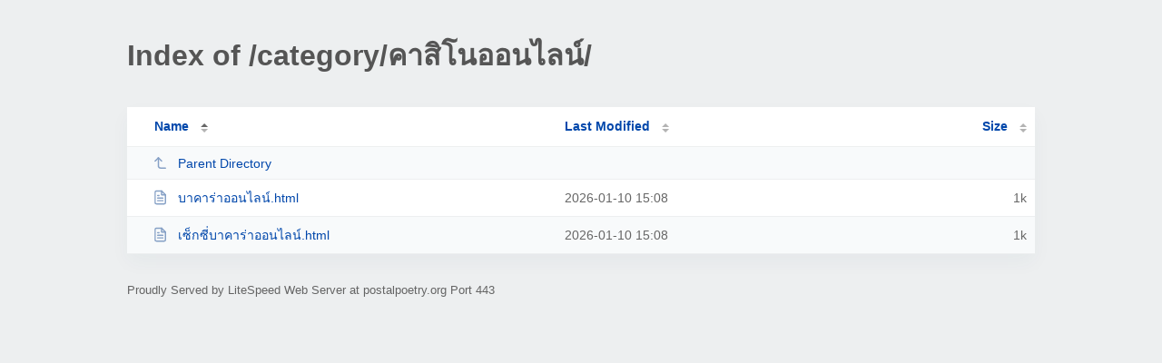

--- FILE ---
content_type: text/html; charset=UTF-8
request_url: https://postalpoetry.org/category/%E0%B8%84%E0%B8%B2%E0%B8%AA%E0%B8%B4%E0%B9%82%E0%B8%99%E0%B8%AD%E0%B8%AD%E0%B8%99%E0%B9%84%E0%B8%A5%E0%B8%99%E0%B9%8C/
body_size: 718
content:
<!DOCTYPE html><html><head><meta http-equiv="Content-type" content="text/html; charset=UTF-8" /><meta name="viewport" content="width=device-width, initial-scale=1.0" /><link rel="stylesheet" href="/_autoindex/assets/css/autoindex.css" /><script src="/_autoindex/assets/js/tablesort.js"></script><script src="/_autoindex/assets/js/tablesort.number.js"></script><title>Index of /category/คาสิโนออนไลน์/</title><style>@media (prefers-color-scheme:dark){body{background-color:#000!important}}</style></head><body><div class="content"><h1 style="color: #555;">Index of /category/คาสิโนออนไลน์/</h1>
<div id="table-list"><table id="table-content"><thead class="t-header"><tr><th class="colname" aria-sort="ascending"><a class="name" href="?ND"  onclick="return false"">Name</a></th><th class="colname" data-sort-method="number"><a href="?MA"  onclick="return false"">Last Modified</a></th><th class="colname" data-sort-method="number"><a href="?SA"  onclick="return false"">Size</a></th></tr></thead>
<tr data-sort-method="none"><td><a href="/category/"><img class="icon" src="/_autoindex/assets/icons/corner-left-up.svg" alt="Up">Parent Directory</a></td><td></td><td></td></tr>
<tr><td data-sort="บาคาร่าออนไลน์.html"><a href="/category/%E0%B8%84%E0%B8%B2%E0%B8%AA%E0%B8%B4%E0%B9%82%E0%B8%99%E0%B8%AD%E0%B8%AD%E0%B8%99%E0%B9%84%E0%B8%A5%E0%B8%99%E0%B9%8C/%E0%B8%9A%E0%B8%B2%E0%B8%84%E0%B8%B2%E0%B8%A3%E0%B9%88%E0%B8%B2%E0%B8%AD%E0%B8%AD%E0%B8%99%E0%B9%84%E0%B8%A5%E0%B8%99%E0%B9%8C.html"><img class="icon" src="/_autoindex/assets/icons/file-text.svg" alt="[TXT]">บาคาร่าออนไลน์.html</a></td><td data-sort="1768057704">2026-01-10 15:08</td><td data-sort="754">      1k</td></tr>
<tr><td data-sort="เซ็กซี่บาคาร่าออนไลน์.html"><a href="/category/%E0%B8%84%E0%B8%B2%E0%B8%AA%E0%B8%B4%E0%B9%82%E0%B8%99%E0%B8%AD%E0%B8%AD%E0%B8%99%E0%B9%84%E0%B8%A5%E0%B8%99%E0%B9%8C/%E0%B9%80%E0%B8%8B%E0%B9%87%E0%B8%81%E0%B8%8B%E0%B8%B5%E0%B9%88%E0%B8%9A%E0%B8%B2%E0%B8%84%E0%B8%B2%E0%B8%A3%E0%B9%88%E0%B8%B2%E0%B8%AD%E0%B8%AD%E0%B8%99%E0%B9%84%E0%B8%A5%E0%B8%99%E0%B9%8C.html"><img class="icon" src="/_autoindex/assets/icons/file-text.svg" alt="[TXT]">เซ็กซี่บาคาร่าออนไลน์.html</a></td><td data-sort="1768057704">2026-01-10 15:08</td><td data-sort="754">      1k</td></tr>
</table></div>
<address>Proudly Served by LiteSpeed Web Server at postalpoetry.org Port 443</address></div><script>new Tablesort(document.getElementById("table-content"));</script></body></html>
